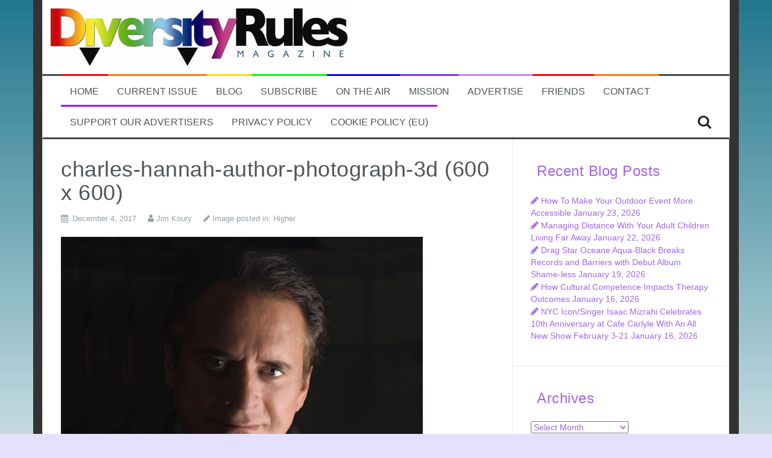

--- FILE ---
content_type: text/html; charset=UTF-8
request_url: https://diversityrulesmagazine.com/higher/charles-hannah-author-photograph-3d-600-x-600/
body_size: 19822
content:
<!DOCTYPE html><html lang="en-US"><head><script data-no-optimize="1">var litespeed_docref=sessionStorage.getItem("litespeed_docref");litespeed_docref&&(Object.defineProperty(document,"referrer",{get:function(){return litespeed_docref}}),sessionStorage.removeItem("litespeed_docref"));</script> <meta charset="UTF-8"><meta name="viewport" content="width=device-width, initial-scale=1"><link rel="profile" href="http://gmpg.org/xfn/11"><link rel="pingback" href="https://diversityrulesmagazine.com/xmlrpc.php"><link type="image/png" href="favicon.png" rel="icon" /><link type="image/png" href="favicon.png" rel="shortcut icon" /><link rel="shortcut icon" href="https://diversityrulesmagazine.com/wp-content/uploads/2015/09/70px-Purple_triangle.svg_.png" /><meta name='robots' content='index, follow, max-image-preview:large, max-snippet:-1, max-video-preview:-1' /><title>charles-hannah-author-photograph-3d (600 x 600) - Diversity Rules Magazine</title><link rel="canonical" href="https://diversityrulesmagazine.com/higher/charles-hannah-author-photograph-3d-600-x-600/" /><meta property="og:locale" content="en_US" /><meta property="og:type" content="article" /><meta property="og:title" content="charles-hannah-author-photograph-3d (600 x 600) - Diversity Rules Magazine" /><meta property="og:url" content="https://diversityrulesmagazine.com/higher/charles-hannah-author-photograph-3d-600-x-600/" /><meta property="og:site_name" content="Diversity Rules Magazine" /><meta property="article:publisher" content="https://www.facebook.com/DiversityRulesMagazine" /><meta property="og:image" content="https://diversityrulesmagazine.com/higher/charles-hannah-author-photograph-3d-600-x-600" /><meta property="og:image:width" content="600" /><meta property="og:image:height" content="600" /><meta property="og:image:type" content="image/jpeg" /><meta name="twitter:card" content="summary_large_image" /><meta name="twitter:site" content="@DiversityRules" /> <script type="application/ld+json" class="yoast-schema-graph">{"@context":"https://schema.org","@graph":[{"@type":"WebPage","@id":"https://diversityrulesmagazine.com/higher/charles-hannah-author-photograph-3d-600-x-600/","url":"https://diversityrulesmagazine.com/higher/charles-hannah-author-photograph-3d-600-x-600/","name":"charles-hannah-author-photograph-3d (600 x 600) - Diversity Rules Magazine","isPartOf":{"@id":"https://diversityrulesmagazine.com/#website"},"primaryImageOfPage":{"@id":"https://diversityrulesmagazine.com/higher/charles-hannah-author-photograph-3d-600-x-600/#primaryimage"},"image":{"@id":"https://diversityrulesmagazine.com/higher/charles-hannah-author-photograph-3d-600-x-600/#primaryimage"},"thumbnailUrl":"https://diversityrulesmagazine.com/wp-content/uploads/2017/12/charles-hannah-author-photograph-3d-600-x-600.jpg","datePublished":"2017-12-04T03:07:02+00:00","breadcrumb":{"@id":"https://diversityrulesmagazine.com/higher/charles-hannah-author-photograph-3d-600-x-600/#breadcrumb"},"inLanguage":"en-US","potentialAction":[{"@type":"ReadAction","target":["https://diversityrulesmagazine.com/higher/charles-hannah-author-photograph-3d-600-x-600/"]}]},{"@type":"ImageObject","inLanguage":"en-US","@id":"https://diversityrulesmagazine.com/higher/charles-hannah-author-photograph-3d-600-x-600/#primaryimage","url":"https://diversityrulesmagazine.com/wp-content/uploads/2017/12/charles-hannah-author-photograph-3d-600-x-600.jpg","contentUrl":"https://diversityrulesmagazine.com/wp-content/uploads/2017/12/charles-hannah-author-photograph-3d-600-x-600.jpg","width":600,"height":600},{"@type":"BreadcrumbList","@id":"https://diversityrulesmagazine.com/higher/charles-hannah-author-photograph-3d-600-x-600/#breadcrumb","itemListElement":[{"@type":"ListItem","position":1,"name":"Home","item":"https://diversityrulesmagazine.com/"},{"@type":"ListItem","position":2,"name":"Higher","item":"https://diversityrulesmagazine.com/higher/"},{"@type":"ListItem","position":3,"name":"charles-hannah-author-photograph-3d (600 x 600)"}]},{"@type":"WebSite","@id":"https://diversityrulesmagazine.com/#website","url":"https://diversityrulesmagazine.com/","name":"Diversity Rules Magazine","description":"Celebrating the diversity of our humanity.","publisher":{"@id":"https://diversityrulesmagazine.com/#organization"},"potentialAction":[{"@type":"SearchAction","target":{"@type":"EntryPoint","urlTemplate":"https://diversityrulesmagazine.com/?s={search_term_string}"},"query-input":{"@type":"PropertyValueSpecification","valueRequired":true,"valueName":"search_term_string"}}],"inLanguage":"en-US"},{"@type":"Organization","@id":"https://diversityrulesmagazine.com/#organization","name":"Diversity Rules Magazine","url":"https://diversityrulesmagazine.com/","logo":{"@type":"ImageObject","inLanguage":"en-US","@id":"https://diversityrulesmagazine.com/#/schema/logo/image/","url":"https://diversityrulesmagazine.com/wp-content/uploads/2015/09/logo.jpg","contentUrl":"https://diversityrulesmagazine.com/wp-content/uploads/2015/09/logo.jpg","width":264,"height":54,"caption":"Diversity Rules Magazine"},"image":{"@id":"https://diversityrulesmagazine.com/#/schema/logo/image/"},"sameAs":["https://www.facebook.com/DiversityRulesMagazine","https://x.com/DiversityRules"]}]}</script> <link rel='dns-prefetch' href='//static.addtoany.com' /><link rel='dns-prefetch' href='//www.googletagmanager.com' /><link rel='dns-prefetch' href='//fonts.googleapis.com' /><link rel="alternate" type="application/rss+xml" title="Diversity Rules Magazine &raquo; Feed" href="https://diversityrulesmagazine.com/feed/" /><link rel="alternate" type="application/rss+xml" title="Diversity Rules Magazine &raquo; Comments Feed" href="https://diversityrulesmagazine.com/comments/feed/" /><link rel="alternate" type="application/rss+xml" title="Diversity Rules Magazine &raquo; charles-hannah-author-photograph-3d (600 x 600) Comments Feed" href="https://diversityrulesmagazine.com/higher/charles-hannah-author-photograph-3d-600-x-600/feed/" /><link rel="alternate" title="oEmbed (JSON)" type="application/json+oembed" href="https://diversityrulesmagazine.com/wp-json/oembed/1.0/embed?url=https%3A%2F%2Fdiversityrulesmagazine.com%2Fhigher%2Fcharles-hannah-author-photograph-3d-600-x-600%2F" /><link rel="alternate" title="oEmbed (XML)" type="text/xml+oembed" href="https://diversityrulesmagazine.com/wp-json/oembed/1.0/embed?url=https%3A%2F%2Fdiversityrulesmagazine.com%2Fhigher%2Fcharles-hannah-author-photograph-3d-600-x-600%2F&#038;format=xml" /><style id='wp-img-auto-sizes-contain-inline-css' type='text/css'>img:is([sizes=auto i],[sizes^="auto," i]){contain-intrinsic-size:3000px 1500px}
/*# sourceURL=wp-img-auto-sizes-contain-inline-css */</style><link data-optimized="2" rel="stylesheet" href="https://diversityrulesmagazine.com/wp-content/litespeed/css/37b848ea051dc73ca31bbabda7f1dfd1.css?ver=37ade" /><style id='global-styles-inline-css' type='text/css'>:root{--wp--preset--aspect-ratio--square: 1;--wp--preset--aspect-ratio--4-3: 4/3;--wp--preset--aspect-ratio--3-4: 3/4;--wp--preset--aspect-ratio--3-2: 3/2;--wp--preset--aspect-ratio--2-3: 2/3;--wp--preset--aspect-ratio--16-9: 16/9;--wp--preset--aspect-ratio--9-16: 9/16;--wp--preset--color--black: #000000;--wp--preset--color--cyan-bluish-gray: #abb8c3;--wp--preset--color--white: #ffffff;--wp--preset--color--pale-pink: #f78da7;--wp--preset--color--vivid-red: #cf2e2e;--wp--preset--color--luminous-vivid-orange: #ff6900;--wp--preset--color--luminous-vivid-amber: #fcb900;--wp--preset--color--light-green-cyan: #7bdcb5;--wp--preset--color--vivid-green-cyan: #00d084;--wp--preset--color--pale-cyan-blue: #8ed1fc;--wp--preset--color--vivid-cyan-blue: #0693e3;--wp--preset--color--vivid-purple: #9b51e0;--wp--preset--gradient--vivid-cyan-blue-to-vivid-purple: linear-gradient(135deg,rgb(6,147,227) 0%,rgb(155,81,224) 100%);--wp--preset--gradient--light-green-cyan-to-vivid-green-cyan: linear-gradient(135deg,rgb(122,220,180) 0%,rgb(0,208,130) 100%);--wp--preset--gradient--luminous-vivid-amber-to-luminous-vivid-orange: linear-gradient(135deg,rgb(252,185,0) 0%,rgb(255,105,0) 100%);--wp--preset--gradient--luminous-vivid-orange-to-vivid-red: linear-gradient(135deg,rgb(255,105,0) 0%,rgb(207,46,46) 100%);--wp--preset--gradient--very-light-gray-to-cyan-bluish-gray: linear-gradient(135deg,rgb(238,238,238) 0%,rgb(169,184,195) 100%);--wp--preset--gradient--cool-to-warm-spectrum: linear-gradient(135deg,rgb(74,234,220) 0%,rgb(151,120,209) 20%,rgb(207,42,186) 40%,rgb(238,44,130) 60%,rgb(251,105,98) 80%,rgb(254,248,76) 100%);--wp--preset--gradient--blush-light-purple: linear-gradient(135deg,rgb(255,206,236) 0%,rgb(152,150,240) 100%);--wp--preset--gradient--blush-bordeaux: linear-gradient(135deg,rgb(254,205,165) 0%,rgb(254,45,45) 50%,rgb(107,0,62) 100%);--wp--preset--gradient--luminous-dusk: linear-gradient(135deg,rgb(255,203,112) 0%,rgb(199,81,192) 50%,rgb(65,88,208) 100%);--wp--preset--gradient--pale-ocean: linear-gradient(135deg,rgb(255,245,203) 0%,rgb(182,227,212) 50%,rgb(51,167,181) 100%);--wp--preset--gradient--electric-grass: linear-gradient(135deg,rgb(202,248,128) 0%,rgb(113,206,126) 100%);--wp--preset--gradient--midnight: linear-gradient(135deg,rgb(2,3,129) 0%,rgb(40,116,252) 100%);--wp--preset--font-size--small: 13px;--wp--preset--font-size--medium: 20px;--wp--preset--font-size--large: 36px;--wp--preset--font-size--x-large: 42px;--wp--preset--spacing--20: 0.44rem;--wp--preset--spacing--30: 0.67rem;--wp--preset--spacing--40: 1rem;--wp--preset--spacing--50: 1.5rem;--wp--preset--spacing--60: 2.25rem;--wp--preset--spacing--70: 3.38rem;--wp--preset--spacing--80: 5.06rem;--wp--preset--shadow--natural: 6px 6px 9px rgba(0, 0, 0, 0.2);--wp--preset--shadow--deep: 12px 12px 50px rgba(0, 0, 0, 0.4);--wp--preset--shadow--sharp: 6px 6px 0px rgba(0, 0, 0, 0.2);--wp--preset--shadow--outlined: 6px 6px 0px -3px rgb(255, 255, 255), 6px 6px rgb(0, 0, 0);--wp--preset--shadow--crisp: 6px 6px 0px rgb(0, 0, 0);}:where(.is-layout-flex){gap: 0.5em;}:where(.is-layout-grid){gap: 0.5em;}body .is-layout-flex{display: flex;}.is-layout-flex{flex-wrap: wrap;align-items: center;}.is-layout-flex > :is(*, div){margin: 0;}body .is-layout-grid{display: grid;}.is-layout-grid > :is(*, div){margin: 0;}:where(.wp-block-columns.is-layout-flex){gap: 2em;}:where(.wp-block-columns.is-layout-grid){gap: 2em;}:where(.wp-block-post-template.is-layout-flex){gap: 1.25em;}:where(.wp-block-post-template.is-layout-grid){gap: 1.25em;}.has-black-color{color: var(--wp--preset--color--black) !important;}.has-cyan-bluish-gray-color{color: var(--wp--preset--color--cyan-bluish-gray) !important;}.has-white-color{color: var(--wp--preset--color--white) !important;}.has-pale-pink-color{color: var(--wp--preset--color--pale-pink) !important;}.has-vivid-red-color{color: var(--wp--preset--color--vivid-red) !important;}.has-luminous-vivid-orange-color{color: var(--wp--preset--color--luminous-vivid-orange) !important;}.has-luminous-vivid-amber-color{color: var(--wp--preset--color--luminous-vivid-amber) !important;}.has-light-green-cyan-color{color: var(--wp--preset--color--light-green-cyan) !important;}.has-vivid-green-cyan-color{color: var(--wp--preset--color--vivid-green-cyan) !important;}.has-pale-cyan-blue-color{color: var(--wp--preset--color--pale-cyan-blue) !important;}.has-vivid-cyan-blue-color{color: var(--wp--preset--color--vivid-cyan-blue) !important;}.has-vivid-purple-color{color: var(--wp--preset--color--vivid-purple) !important;}.has-black-background-color{background-color: var(--wp--preset--color--black) !important;}.has-cyan-bluish-gray-background-color{background-color: var(--wp--preset--color--cyan-bluish-gray) !important;}.has-white-background-color{background-color: var(--wp--preset--color--white) !important;}.has-pale-pink-background-color{background-color: var(--wp--preset--color--pale-pink) !important;}.has-vivid-red-background-color{background-color: var(--wp--preset--color--vivid-red) !important;}.has-luminous-vivid-orange-background-color{background-color: var(--wp--preset--color--luminous-vivid-orange) !important;}.has-luminous-vivid-amber-background-color{background-color: var(--wp--preset--color--luminous-vivid-amber) !important;}.has-light-green-cyan-background-color{background-color: var(--wp--preset--color--light-green-cyan) !important;}.has-vivid-green-cyan-background-color{background-color: var(--wp--preset--color--vivid-green-cyan) !important;}.has-pale-cyan-blue-background-color{background-color: var(--wp--preset--color--pale-cyan-blue) !important;}.has-vivid-cyan-blue-background-color{background-color: var(--wp--preset--color--vivid-cyan-blue) !important;}.has-vivid-purple-background-color{background-color: var(--wp--preset--color--vivid-purple) !important;}.has-black-border-color{border-color: var(--wp--preset--color--black) !important;}.has-cyan-bluish-gray-border-color{border-color: var(--wp--preset--color--cyan-bluish-gray) !important;}.has-white-border-color{border-color: var(--wp--preset--color--white) !important;}.has-pale-pink-border-color{border-color: var(--wp--preset--color--pale-pink) !important;}.has-vivid-red-border-color{border-color: var(--wp--preset--color--vivid-red) !important;}.has-luminous-vivid-orange-border-color{border-color: var(--wp--preset--color--luminous-vivid-orange) !important;}.has-luminous-vivid-amber-border-color{border-color: var(--wp--preset--color--luminous-vivid-amber) !important;}.has-light-green-cyan-border-color{border-color: var(--wp--preset--color--light-green-cyan) !important;}.has-vivid-green-cyan-border-color{border-color: var(--wp--preset--color--vivid-green-cyan) !important;}.has-pale-cyan-blue-border-color{border-color: var(--wp--preset--color--pale-cyan-blue) !important;}.has-vivid-cyan-blue-border-color{border-color: var(--wp--preset--color--vivid-cyan-blue) !important;}.has-vivid-purple-border-color{border-color: var(--wp--preset--color--vivid-purple) !important;}.has-vivid-cyan-blue-to-vivid-purple-gradient-background{background: var(--wp--preset--gradient--vivid-cyan-blue-to-vivid-purple) !important;}.has-light-green-cyan-to-vivid-green-cyan-gradient-background{background: var(--wp--preset--gradient--light-green-cyan-to-vivid-green-cyan) !important;}.has-luminous-vivid-amber-to-luminous-vivid-orange-gradient-background{background: var(--wp--preset--gradient--luminous-vivid-amber-to-luminous-vivid-orange) !important;}.has-luminous-vivid-orange-to-vivid-red-gradient-background{background: var(--wp--preset--gradient--luminous-vivid-orange-to-vivid-red) !important;}.has-very-light-gray-to-cyan-bluish-gray-gradient-background{background: var(--wp--preset--gradient--very-light-gray-to-cyan-bluish-gray) !important;}.has-cool-to-warm-spectrum-gradient-background{background: var(--wp--preset--gradient--cool-to-warm-spectrum) !important;}.has-blush-light-purple-gradient-background{background: var(--wp--preset--gradient--blush-light-purple) !important;}.has-blush-bordeaux-gradient-background{background: var(--wp--preset--gradient--blush-bordeaux) !important;}.has-luminous-dusk-gradient-background{background: var(--wp--preset--gradient--luminous-dusk) !important;}.has-pale-ocean-gradient-background{background: var(--wp--preset--gradient--pale-ocean) !important;}.has-electric-grass-gradient-background{background: var(--wp--preset--gradient--electric-grass) !important;}.has-midnight-gradient-background{background: var(--wp--preset--gradient--midnight) !important;}.has-small-font-size{font-size: var(--wp--preset--font-size--small) !important;}.has-medium-font-size{font-size: var(--wp--preset--font-size--medium) !important;}.has-large-font-size{font-size: var(--wp--preset--font-size--large) !important;}.has-x-large-font-size{font-size: var(--wp--preset--font-size--x-large) !important;}
/*# sourceURL=global-styles-inline-css */</style><style id='classic-theme-styles-inline-css' type='text/css'>/*! This file is auto-generated */
.wp-block-button__link{color:#fff;background-color:#32373c;border-radius:9999px;box-shadow:none;text-decoration:none;padding:calc(.667em + 2px) calc(1.333em + 2px);font-size:1.125em}.wp-block-file__button{background:#32373c;color:#fff;text-decoration:none}
/*# sourceURL=/wp-includes/css/classic-themes.min.css */</style><style id='wp-polls-inline-css' type='text/css'>.wp-polls .pollbar {
	margin: 1px;
	font-size: 6px;
	line-height: 8px;
	height: 8px;
	background-image: url('https://diversityrulesmagazine.com/wp-content/plugins/wp-polls/images/default/pollbg.gif');
	border: 1px solid #;
}

/*# sourceURL=wp-polls-inline-css */</style><style id='flymag-style-inline-css' type='text/css'>.social-navigation li:hover > a::before, a, a:hover, a:focus, a:active { color:#a800ff}
.custom-menu-item-1:hover, .custom-menu-item-1 .sub-menu, .ticker-info, button, .button, input[type="button"], input[type="reset"], input[type="submit"] { background-color:#a800ff}
.custom-menu-item-1 { border-color:#a800ff}
.custom-menu-item-2:hover, .custom-menu-item-2 .sub-menu { background-color:#a800ff}
.custom-menu-item-2 { border-color:#a800ff}
.custom-menu-item-3:hover, .custom-menu-item-3 .sub-menu { background-color:#a800ff}
.custom-menu-item-3 { border-color:#a800ff}
.custom-menu-item-4:hover, .custom-menu-item-4 .sub-menu { background-color:#a800ff}
.custom-menu-item-4 { border-color:#a800ff}
.custom-menu-item-0:hover, .custom-menu-item-0 .sub-menu { background-color:#a800ff}
.custom-menu-item-0 { border-color:#a800ff}
.site-branding { background-color:}
.news-ticker { background-color:#ffffff}
.site-title a, .site-title a:hover { color:}
.site-description { color:}
.main-navigation { background-color:}
.main-navigation a, .main-navigation li::before { color:}
body { color:}
.widget-area .widget, .widget-area .widget a { color:#a466e2}
.site-footer, .footer-widget-area { background-color:#333333}
.site-logo { max-width:500px; }

/*# sourceURL=flymag-style-inline-css */</style> <script type="litespeed/javascript" data-src="https://diversityrulesmagazine.com/wp-includes/js/jquery/jquery.min.js" id="jquery-core-js"></script> <script id="addtoany-core-js-before" type="litespeed/javascript">window.a2a_config=window.a2a_config||{};a2a_config.callbacks=[];a2a_config.overlays=[];a2a_config.templates={}</script> <script type="text/javascript" defer src="https://static.addtoany.com/menu/page.js" id="addtoany-core-js"></script> <script id="flymag-slider-init-js-extra" type="litespeed/javascript">var sliderOptions={"slideshowspeed":"4000"}</script> 
 <script type="litespeed/javascript" data-src="https://www.googletagmanager.com/gtag/js?id=G-2Z9314K83K" id="google_gtagjs-js"></script> <script id="google_gtagjs-js-after" type="litespeed/javascript">window.dataLayer=window.dataLayer||[];function gtag(){dataLayer.push(arguments)}
gtag("set","linker",{"domains":["diversityrulesmagazine.com"]});gtag("js",new Date());gtag("set","developer_id.dZTNiMT",!0);gtag("config","G-2Z9314K83K")</script> <link rel="https://api.w.org/" href="https://diversityrulesmagazine.com/wp-json/" /><link rel="alternate" title="JSON" type="application/json" href="https://diversityrulesmagazine.com/wp-json/wp/v2/media/2397" /><link rel="EditURI" type="application/rsd+xml" title="RSD" href="https://diversityrulesmagazine.com/xmlrpc.php?rsd" /><meta name="generator" content="WordPress 6.9" /><link rel='shortlink' href='https://diversityrulesmagazine.com/?p=2397' /><meta name="generator" content="Site Kit by Google 1.171.0" /><style>.cmplz-hidden {
					display: none !important;
				}</style><!--[if lt IE 9]> <script src="https://diversityrulesmagazine.com/wp-content/themes/flymag/js/html5shiv.js"></script> <![endif]--><style type="text/css" id="custom-background-css">body.custom-background { background-image: url("https://diversityrulesmagazine.com/wp-content/uploads/2015/12/background-for-main-content.jpg"); background-position: center top; background-size: auto; background-repeat: repeat; background-attachment: fixed; }</style><link rel="icon" href="https://diversityrulesmagazine.com/wp-content/uploads/2015/09/70px-Purple_triangle.svg_.png" sizes="32x32" /><link rel="icon" href="https://diversityrulesmagazine.com/wp-content/uploads/2015/09/70px-Purple_triangle.svg_.png" sizes="192x192" /><link rel="apple-touch-icon" href="https://diversityrulesmagazine.com/wp-content/uploads/2015/09/70px-Purple_triangle.svg_.png" /><meta name="msapplication-TileImage" content="https://diversityrulesmagazine.com/wp-content/uploads/2015/09/70px-Purple_triangle.svg_.png" /></head><body data-cmplz=1 class="attachment wp-singular attachment-template-default single single-attachment postid-2397 attachmentid-2397 attachment-jpeg custom-background wp-theme-flymag wp-child-theme-diversityrules"><div id="page" class="hfeed site">
<a class="skip-link screen-reader-text" href="#content">Skip to content</a><div class="latest-news container"><div class="ticker-info col-md-1 col-sm-1 col-xs-1">
<i class="fa fa-bullhorn"></i></div><div class="news-ticker col-md-11 col-sm-11 col-xs-11"><div class="ticker-inner"><h4 class="ticker-title"><a href="https://diversityrulesmagazine.com/how-to-make-your-outdoor-event-more-accessible/" rel="bookmark">How To Make Your Outdoor Event More Accessible</a></h4><h4 class="ticker-title"><a href="https://diversityrulesmagazine.com/managing-distance-with-your-adult-children-living-far-away/" rel="bookmark">Managing Distance With Your Adult Children Living Far Away</a></h4><h4 class="ticker-title"><a href="https://diversityrulesmagazine.com/drag-star-oceane-aqua-black-breaks-records-and-barriers-with-debut-album-shame-less/" rel="bookmark">Drag Star Oceane Aqua-Black Breaks Records and Barriers with Debut Album Shame-less</a></h4><h4 class="ticker-title"><a href="https://diversityrulesmagazine.com/how-cultural-competence-impacts-therapy-outcomes/" rel="bookmark">How Cultural Competence Impacts Therapy Outcomes</a></h4><h4 class="ticker-title"><a href="https://diversityrulesmagazine.com/nyc-icon-singer-isaac-mizrahi-celebrates-10th-anniversary-at-cafe-carlyle-with-an-all-new-show-february-3-21/" rel="bookmark">NYC Icon/Singer Isaac Mizrahi Celebrates 10th Anniversary at Cafe Carlyle With An All New Show February 3-21</a></h4><h4 class="ticker-title"><a href="https://diversityrulesmagazine.com/how-to-choose-outfits-everyone-in-your-wedding-party-loves/" rel="bookmark">How to Choose Outfits Everyone in Your Wedding Party Loves</a></h4></div></div></div><header id="masthead" class="site-header container clearfix" role="banner"><div class="site-branding clearfix">
<a href="https://diversityrulesmagazine.com/" title="Diversity Rules Magazine"><img data-lazyloaded="1" src="[data-uri]" width="799" height="164" class="site-logo" data-src="https://diversityrulesmagazine.com/wp-content/uploads/2021/09/DR-site-logo.jpg" alt="Diversity Rules Magazine" /></a></div><nav id="site-navigation" class="main-navigation" role="navigation"><div class="menu-main-menu-top-container"><ul id="menu-main-menu-top" class="menu"><li id="menu-item-709" class="menu-item menu-item-type-custom menu-item-object-custom menu-item-home menu-item-709 custom-menu-item-1"><a href="https://diversityrulesmagazine.com">Home</a></li><li id="menu-item-716" class="menu-item menu-item-type-custom menu-item-object-custom menu-item-716 custom-menu-item-2"><a href="https://www.magzter.com/US/Diversity-Rules-Magazine/Diversity-Rules-Magazine/LGBTQ+/">Current Issue</a></li><li id="menu-item-715" class="menu-item menu-item-type-taxonomy menu-item-object-category menu-item-715 custom-menu-item-3"><a href="https://diversityrulesmagazine.com/blog/">Blog</a></li><li id="menu-item-714" class="menu-item menu-item-type-post_type menu-item-object-page menu-item-714 custom-menu-item-4"><a href="https://diversityrulesmagazine.com/subscribe-diversity-rules/">Subscribe</a></li><li id="menu-item-713" class="menu-item menu-item-type-post_type menu-item-object-page menu-item-713 custom-menu-item-0"><a href="https://diversityrulesmagazine.com/on-the-air/">On The Air</a></li><li id="menu-item-712" class="menu-item menu-item-type-post_type menu-item-object-page menu-item-712 custom-menu-item-1"><a href="https://diversityrulesmagazine.com/mission/">Mission</a></li><li id="menu-item-710" class="menu-item menu-item-type-post_type menu-item-object-page menu-item-710 custom-menu-item-2"><a href="https://diversityrulesmagazine.com/advertise/">Advertise</a></li><li id="menu-item-711" class="menu-item menu-item-type-post_type menu-item-object-page menu-item-711 custom-menu-item-3"><a href="https://diversityrulesmagazine.com/friends/">Friends</a></li><li id="menu-item-935" class="menu-item menu-item-type-post_type menu-item-object-page menu-item-935 custom-menu-item-4"><a href="https://diversityrulesmagazine.com/contact/">Contact</a></li><li id="menu-item-1707" class="menu-item menu-item-type-post_type menu-item-object-page menu-item-1707 custom-menu-item-0"><a href="https://diversityrulesmagazine.com/advertisers/">Support Our Advertisers</a></li><li id="menu-item-5125" class="menu-item menu-item-type-post_type menu-item-object-page menu-item-5125 custom-menu-item-1"><a href="https://diversityrulesmagazine.com/privacy-policy/">Privacy Policy</a></li><li id="menu-item-5128" class="menu-item menu-item-type-post_type menu-item-object-page menu-item-5128 custom-menu-item-2"><a href="https://diversityrulesmagazine.com/cookie-policy-eu/">Cookie Policy (EU)</a></li></ul></div>			<span class="search-toggle"><i class="fa fa-search"></i></span><div class="search-wrapper"><form role="search" method="get" class="flymag-search-form" action="https://diversityrulesmagazine.com/">
<span class="search-close"><i class="fa fa-times"></i></span>
<label>
<span class="screen-reader-text">Search for:</span>
<input type="search" class="search-field" placeholder="Type and press enter" value="" name="s" title="Search for:" />
</label></form></div></nav><nav class="mobile-nav"></nav></header><div id="content" class="site-content container clearfix"><div id="primary" class="content-area"><div id="content" class="site-content" role="main"><article id="post-2397" class="post-2397 attachment type-attachment status-inherit hentry"><header class="entry-header"><h1 class="entry-title">charles-hannah-author-photograph-3d (600 x 600)</h1><div class="entry-meta">
<span class="posted-on"><i class="fa fa-calendar"></i> <a href="https://diversityrulesmagazine.com/higher/charles-hannah-author-photograph-3d-600-x-600/" rel="bookmark"><time class="entry-date published updated" datetime="2017-12-04T03:07:02+00:00">December 4, 2017</time></a></span><span class="byline"> <i class="fa fa-user"></i> <span class="author vcard"><a class="url fn n" href="https://diversityrulesmagazine.com/author/jim-koury/">Jim Koury</a></span></span>						<span class="image-parent">
<i class="fa fa-pencil"></i> Image posted in: <a href="https://diversityrulesmagazine.com/higher/" title="Return to Higher" rel="gallery">Higher</a>							</span></div></header><div class="entry-content"><div class="entry-thumb"><div class="entry-attachment">
<img data-lazyloaded="1" src="[data-uri]" width="600" height="600" data-src="https://diversityrulesmagazine.com/wp-content/uploads/2017/12/charles-hannah-author-photograph-3d-600-x-600.jpg" class="attachment-entry-thumb size-entry-thumb" alt="" decoding="async" fetchpriority="high" data-srcset="https://diversityrulesmagazine.com/wp-content/uploads/2017/12/charles-hannah-author-photograph-3d-600-x-600.jpg 600w, https://diversityrulesmagazine.com/wp-content/uploads/2017/12/charles-hannah-author-photograph-3d-600-x-600-150x150.jpg 150w, https://diversityrulesmagazine.com/wp-content/uploads/2017/12/charles-hannah-author-photograph-3d-600-x-600-300x300.jpg 300w" data-sizes="(max-width: 600px) 100vw, 600px" /></div></div><div class="addtoany_share_save_container addtoany_content addtoany_content_bottom"><div class="a2a_kit a2a_kit_size_32 addtoany_list" data-a2a-url="https://diversityrulesmagazine.com/higher/charles-hannah-author-photograph-3d-600-x-600/" data-a2a-title="charles-hannah-author-photograph-3d (600 x 600)"><a class="a2a_button_facebook" href="https://www.addtoany.com/add_to/facebook?linkurl=https%3A%2F%2Fdiversityrulesmagazine.com%2Fhigher%2Fcharles-hannah-author-photograph-3d-600-x-600%2F&amp;linkname=charles-hannah-author-photograph-3d%20%28600%20x%20600%29" title="Facebook" rel="nofollow noopener" target="_blank"></a><a class="a2a_button_twitter" href="https://www.addtoany.com/add_to/twitter?linkurl=https%3A%2F%2Fdiversityrulesmagazine.com%2Fhigher%2Fcharles-hannah-author-photograph-3d-600-x-600%2F&amp;linkname=charles-hannah-author-photograph-3d%20%28600%20x%20600%29" title="Twitter" rel="nofollow noopener" target="_blank"></a><a class="a2a_button_email" href="https://www.addtoany.com/add_to/email?linkurl=https%3A%2F%2Fdiversityrulesmagazine.com%2Fhigher%2Fcharles-hannah-author-photograph-3d-600-x-600%2F&amp;linkname=charles-hannah-author-photograph-3d%20%28600%20x%20600%29" title="Email" rel="nofollow noopener" target="_blank"></a><a class="a2a_dd addtoany_share_save addtoany_share" href="https://www.addtoany.com/share"></a></div></div></div><div class="images-sizes">
Image available in:					<a href="https://diversityrulesmagazine.com/wp-content/uploads/2017/12/charles-hannah-author-photograph-3d-600-x-600.jpg">600x600</a> / <a href="https://diversityrulesmagazine.com/wp-content/uploads/2017/12/charles-hannah-author-photograph-3d-600-x-600-150x150.jpg">150x150</a> / <a href="https://diversityrulesmagazine.com/wp-content/uploads/2017/12/charles-hannah-author-photograph-3d-600-x-600-300x300.jpg">300x300</a> / <a href="https://diversityrulesmagazine.com/wp-content/uploads/2017/12/charles-hannah-author-photograph-3d-600-x-600.jpg">600x600</a> / <a href="https://diversityrulesmagazine.com/wp-content/uploads/2017/12/charles-hannah-author-photograph-3d-600-x-600.jpg">600x600</a> / <a href="https://diversityrulesmagazine.com/wp-content/uploads/2017/12/charles-hannah-author-photograph-3d-600-x-600.jpg">600x600</a> / <a href="https://diversityrulesmagazine.com/wp-content/uploads/2017/12/charles-hannah-author-photograph-3d-600-x-600.jpg">600x600</a> / <a href="https://diversityrulesmagazine.com/wp-content/uploads/2017/12/charles-hannah-author-photograph-3d-600-x-600-600x400.jpg">600x400</a> / <a href="https://diversityrulesmagazine.com/wp-content/uploads/2017/12/charles-hannah-author-photograph-3d-600-x-600.jpg">600x600</a></div><nav class="image-navigation">
<span class="previous-image"></span>
<span class="next-image"><a href='https://diversityrulesmagazine.com/higher/higher-by-charles-hanna-high-res-front-cover-371-x-600/'>Next &rarr;</a></span></nav></article><div id="comments" class="comments-area"><div id="respond" class="comment-respond"><h3 id="reply-title" class="comment-reply-title">Leave a Reply <small><a rel="nofollow" id="cancel-comment-reply-link" href="/higher/charles-hannah-author-photograph-3d-600-x-600/#respond" style="display:none;">Cancel reply</a></small></h3><form action="https://diversityrulesmagazine.com/wp-comments-post.php" method="post" id="commentform" class="comment-form"><p class="comment-notes"><span id="email-notes">Your email address will not be published.</span> <span class="required-field-message">Required fields are marked <span class="required">*</span></span></p><p class="comment-form-comment"><label for="comment">Comment <span class="required">*</span></label><textarea id="comment" name="comment" cols="45" rows="8" maxlength="65525" required></textarea></p><p class="comment-form-author"><label for="author">Name <span class="required">*</span></label> <input id="author" name="author" type="text" value="" size="30" maxlength="245" autocomplete="name" required /></p><p class="comment-form-email"><label for="email">Email <span class="required">*</span></label> <input id="email" name="email" type="email" value="" size="30" maxlength="100" aria-describedby="email-notes" autocomplete="email" required /></p><p class="comment-form-url"><label for="url">Website</label> <input id="url" name="url" type="url" value="" size="30" maxlength="200" autocomplete="url" /></p><p class="comment-form-cookies-consent"><input id="wp-comment-cookies-consent" name="wp-comment-cookies-consent" type="checkbox" value="yes" /> <label for="wp-comment-cookies-consent">Save my name, email, and website in this browser for the next time I comment.</label></p><p class="form-submit"><input name="submit" type="submit" id="submit" class="submit" value="Post Comment" /> <input type='hidden' name='comment_post_ID' value='2397' id='comment_post_ID' />
<input type='hidden' name='comment_parent' id='comment_parent' value='0' /></p></form></div></div></div></div><div id="secondary" class="widget-area" role="complementary"><aside id="recent-posts-2" class="widget widget_recent_entries"><h3 class="widget-title"><span>Recent Blog Posts</span></h3><ul><li>
<a href="https://diversityrulesmagazine.com/how-to-make-your-outdoor-event-more-accessible/">How To Make Your Outdoor Event More Accessible</a>
<span class="post-date">January 23, 2026</span></li><li>
<a href="https://diversityrulesmagazine.com/managing-distance-with-your-adult-children-living-far-away/">Managing Distance With Your Adult Children Living Far Away</a>
<span class="post-date">January 22, 2026</span></li><li>
<a href="https://diversityrulesmagazine.com/drag-star-oceane-aqua-black-breaks-records-and-barriers-with-debut-album-shame-less/">Drag Star Oceane Aqua-Black Breaks Records and Barriers with Debut Album Shame-less</a>
<span class="post-date">January 19, 2026</span></li><li>
<a href="https://diversityrulesmagazine.com/how-cultural-competence-impacts-therapy-outcomes/">How Cultural Competence Impacts Therapy Outcomes</a>
<span class="post-date">January 16, 2026</span></li><li>
<a href="https://diversityrulesmagazine.com/nyc-icon-singer-isaac-mizrahi-celebrates-10th-anniversary-at-cafe-carlyle-with-an-all-new-show-february-3-21/">NYC Icon/Singer Isaac Mizrahi Celebrates 10th Anniversary at Cafe Carlyle With An All New Show February 3-21</a>
<span class="post-date">January 16, 2026</span></li></ul></aside><aside id="archives-2" class="widget widget_archive"><h3 class="widget-title"><span>Archives</span></h3>		<label class="screen-reader-text" for="archives-dropdown-2">Archives</label>
<select id="archives-dropdown-2" name="archive-dropdown"><option value="">Select Month</option><option value='https://diversityrulesmagazine.com/2026/01/'> January 2026 &nbsp;(7)</option><option value='https://diversityrulesmagazine.com/2025/12/'> December 2025 &nbsp;(10)</option><option value='https://diversityrulesmagazine.com/2025/11/'> November 2025 &nbsp;(6)</option><option value='https://diversityrulesmagazine.com/2025/10/'> October 2025 &nbsp;(4)</option><option value='https://diversityrulesmagazine.com/2025/09/'> September 2025 &nbsp;(4)</option><option value='https://diversityrulesmagazine.com/2025/08/'> August 2025 &nbsp;(6)</option><option value='https://diversityrulesmagazine.com/2025/07/'> July 2025 &nbsp;(5)</option><option value='https://diversityrulesmagazine.com/2025/06/'> June 2025 &nbsp;(4)</option><option value='https://diversityrulesmagazine.com/2025/05/'> May 2025 &nbsp;(9)</option><option value='https://diversityrulesmagazine.com/2025/04/'> April 2025 &nbsp;(10)</option><option value='https://diversityrulesmagazine.com/2025/03/'> March 2025 &nbsp;(6)</option><option value='https://diversityrulesmagazine.com/2025/02/'> February 2025 &nbsp;(6)</option><option value='https://diversityrulesmagazine.com/2025/01/'> January 2025 &nbsp;(5)</option><option value='https://diversityrulesmagazine.com/2024/12/'> December 2024 &nbsp;(4)</option><option value='https://diversityrulesmagazine.com/2024/11/'> November 2024 &nbsp;(4)</option><option value='https://diversityrulesmagazine.com/2024/10/'> October 2024 &nbsp;(4)</option><option value='https://diversityrulesmagazine.com/2024/09/'> September 2024 &nbsp;(1)</option><option value='https://diversityrulesmagazine.com/2024/08/'> August 2024 &nbsp;(8)</option><option value='https://diversityrulesmagazine.com/2024/07/'> July 2024 &nbsp;(6)</option><option value='https://diversityrulesmagazine.com/2024/06/'> June 2024 &nbsp;(2)</option><option value='https://diversityrulesmagazine.com/2024/05/'> May 2024 &nbsp;(5)</option><option value='https://diversityrulesmagazine.com/2024/04/'> April 2024 &nbsp;(3)</option><option value='https://diversityrulesmagazine.com/2024/03/'> March 2024 &nbsp;(3)</option><option value='https://diversityrulesmagazine.com/2024/02/'> February 2024 &nbsp;(8)</option><option value='https://diversityrulesmagazine.com/2024/01/'> January 2024 &nbsp;(2)</option><option value='https://diversityrulesmagazine.com/2023/12/'> December 2023 &nbsp;(3)</option><option value='https://diversityrulesmagazine.com/2023/11/'> November 2023 &nbsp;(5)</option><option value='https://diversityrulesmagazine.com/2023/10/'> October 2023 &nbsp;(4)</option><option value='https://diversityrulesmagazine.com/2023/09/'> September 2023 &nbsp;(3)</option><option value='https://diversityrulesmagazine.com/2023/08/'> August 2023 &nbsp;(6)</option><option value='https://diversityrulesmagazine.com/2023/07/'> July 2023 &nbsp;(2)</option><option value='https://diversityrulesmagazine.com/2023/06/'> June 2023 &nbsp;(8)</option><option value='https://diversityrulesmagazine.com/2023/05/'> May 2023 &nbsp;(3)</option><option value='https://diversityrulesmagazine.com/2023/04/'> April 2023 &nbsp;(4)</option><option value='https://diversityrulesmagazine.com/2023/03/'> March 2023 &nbsp;(1)</option><option value='https://diversityrulesmagazine.com/2023/02/'> February 2023 &nbsp;(3)</option><option value='https://diversityrulesmagazine.com/2023/01/'> January 2023 &nbsp;(1)</option><option value='https://diversityrulesmagazine.com/2022/12/'> December 2022 &nbsp;(1)</option><option value='https://diversityrulesmagazine.com/2022/11/'> November 2022 &nbsp;(1)</option><option value='https://diversityrulesmagazine.com/2022/10/'> October 2022 &nbsp;(1)</option><option value='https://diversityrulesmagazine.com/2022/09/'> September 2022 &nbsp;(5)</option><option value='https://diversityrulesmagazine.com/2022/07/'> July 2022 &nbsp;(4)</option><option value='https://diversityrulesmagazine.com/2022/06/'> June 2022 &nbsp;(1)</option><option value='https://diversityrulesmagazine.com/2022/05/'> May 2022 &nbsp;(6)</option><option value='https://diversityrulesmagazine.com/2022/04/'> April 2022 &nbsp;(8)</option><option value='https://diversityrulesmagazine.com/2022/03/'> March 2022 &nbsp;(1)</option><option value='https://diversityrulesmagazine.com/2022/02/'> February 2022 &nbsp;(5)</option><option value='https://diversityrulesmagazine.com/2022/01/'> January 2022 &nbsp;(2)</option><option value='https://diversityrulesmagazine.com/2021/12/'> December 2021 &nbsp;(1)</option><option value='https://diversityrulesmagazine.com/2021/11/'> November 2021 &nbsp;(4)</option><option value='https://diversityrulesmagazine.com/2021/10/'> October 2021 &nbsp;(4)</option><option value='https://diversityrulesmagazine.com/2021/08/'> August 2021 &nbsp;(2)</option><option value='https://diversityrulesmagazine.com/2021/07/'> July 2021 &nbsp;(4)</option><option value='https://diversityrulesmagazine.com/2021/06/'> June 2021 &nbsp;(5)</option><option value='https://diversityrulesmagazine.com/2021/05/'> May 2021 &nbsp;(1)</option><option value='https://diversityrulesmagazine.com/2021/04/'> April 2021 &nbsp;(3)</option><option value='https://diversityrulesmagazine.com/2021/03/'> March 2021 &nbsp;(2)</option><option value='https://diversityrulesmagazine.com/2021/02/'> February 2021 &nbsp;(6)</option><option value='https://diversityrulesmagazine.com/2021/01/'> January 2021 &nbsp;(1)</option><option value='https://diversityrulesmagazine.com/2020/12/'> December 2020 &nbsp;(1)</option><option value='https://diversityrulesmagazine.com/2020/11/'> November 2020 &nbsp;(10)</option><option value='https://diversityrulesmagazine.com/2020/09/'> September 2020 &nbsp;(2)</option><option value='https://diversityrulesmagazine.com/2020/08/'> August 2020 &nbsp;(3)</option><option value='https://diversityrulesmagazine.com/2020/07/'> July 2020 &nbsp;(3)</option><option value='https://diversityrulesmagazine.com/2020/06/'> June 2020 &nbsp;(6)</option><option value='https://diversityrulesmagazine.com/2020/05/'> May 2020 &nbsp;(5)</option><option value='https://diversityrulesmagazine.com/2020/04/'> April 2020 &nbsp;(2)</option><option value='https://diversityrulesmagazine.com/2020/03/'> March 2020 &nbsp;(5)</option><option value='https://diversityrulesmagazine.com/2020/02/'> February 2020 &nbsp;(2)</option><option value='https://diversityrulesmagazine.com/2020/01/'> January 2020 &nbsp;(5)</option><option value='https://diversityrulesmagazine.com/2019/12/'> December 2019 &nbsp;(6)</option><option value='https://diversityrulesmagazine.com/2019/11/'> November 2019 &nbsp;(3)</option><option value='https://diversityrulesmagazine.com/2019/10/'> October 2019 &nbsp;(6)</option><option value='https://diversityrulesmagazine.com/2019/09/'> September 2019 &nbsp;(7)</option><option value='https://diversityrulesmagazine.com/2019/08/'> August 2019 &nbsp;(4)</option><option value='https://diversityrulesmagazine.com/2019/07/'> July 2019 &nbsp;(1)</option><option value='https://diversityrulesmagazine.com/2019/06/'> June 2019 &nbsp;(7)</option><option value='https://diversityrulesmagazine.com/2019/05/'> May 2019 &nbsp;(1)</option><option value='https://diversityrulesmagazine.com/2019/04/'> April 2019 &nbsp;(6)</option><option value='https://diversityrulesmagazine.com/2019/03/'> March 2019 &nbsp;(5)</option><option value='https://diversityrulesmagazine.com/2019/02/'> February 2019 &nbsp;(5)</option><option value='https://diversityrulesmagazine.com/2019/01/'> January 2019 &nbsp;(2)</option><option value='https://diversityrulesmagazine.com/2018/12/'> December 2018 &nbsp;(7)</option><option value='https://diversityrulesmagazine.com/2018/11/'> November 2018 &nbsp;(1)</option><option value='https://diversityrulesmagazine.com/2018/10/'> October 2018 &nbsp;(4)</option><option value='https://diversityrulesmagazine.com/2018/09/'> September 2018 &nbsp;(1)</option><option value='https://diversityrulesmagazine.com/2018/08/'> August 2018 &nbsp;(8)</option><option value='https://diversityrulesmagazine.com/2018/07/'> July 2018 &nbsp;(3)</option><option value='https://diversityrulesmagazine.com/2018/06/'> June 2018 &nbsp;(9)</option><option value='https://diversityrulesmagazine.com/2018/05/'> May 2018 &nbsp;(3)</option><option value='https://diversityrulesmagazine.com/2018/04/'> April 2018 &nbsp;(4)</option><option value='https://diversityrulesmagazine.com/2018/03/'> March 2018 &nbsp;(7)</option><option value='https://diversityrulesmagazine.com/2018/02/'> February 2018 &nbsp;(4)</option><option value='https://diversityrulesmagazine.com/2018/01/'> January 2018 &nbsp;(1)</option><option value='https://diversityrulesmagazine.com/2017/12/'> December 2017 &nbsp;(5)</option><option value='https://diversityrulesmagazine.com/2017/11/'> November 2017 &nbsp;(2)</option><option value='https://diversityrulesmagazine.com/2017/10/'> October 2017 &nbsp;(6)</option><option value='https://diversityrulesmagazine.com/2017/09/'> September 2017 &nbsp;(4)</option><option value='https://diversityrulesmagazine.com/2017/08/'> August 2017 &nbsp;(1)</option><option value='https://diversityrulesmagazine.com/2017/07/'> July 2017 &nbsp;(5)</option><option value='https://diversityrulesmagazine.com/2017/06/'> June 2017 &nbsp;(7)</option><option value='https://diversityrulesmagazine.com/2017/05/'> May 2017 &nbsp;(6)</option><option value='https://diversityrulesmagazine.com/2017/04/'> April 2017 &nbsp;(7)</option><option value='https://diversityrulesmagazine.com/2017/03/'> March 2017 &nbsp;(10)</option><option value='https://diversityrulesmagazine.com/2017/02/'> February 2017 &nbsp;(8)</option><option value='https://diversityrulesmagazine.com/2017/01/'> January 2017 &nbsp;(7)</option><option value='https://diversityrulesmagazine.com/2016/12/'> December 2016 &nbsp;(7)</option><option value='https://diversityrulesmagazine.com/2016/11/'> November 2016 &nbsp;(5)</option><option value='https://diversityrulesmagazine.com/2016/10/'> October 2016 &nbsp;(7)</option><option value='https://diversityrulesmagazine.com/2016/09/'> September 2016 &nbsp;(7)</option><option value='https://diversityrulesmagazine.com/2016/08/'> August 2016 &nbsp;(5)</option><option value='https://diversityrulesmagazine.com/2016/07/'> July 2016 &nbsp;(5)</option><option value='https://diversityrulesmagazine.com/2016/06/'> June 2016 &nbsp;(4)</option><option value='https://diversityrulesmagazine.com/2016/05/'> May 2016 &nbsp;(9)</option><option value='https://diversityrulesmagazine.com/2016/04/'> April 2016 &nbsp;(8)</option><option value='https://diversityrulesmagazine.com/2016/03/'> March 2016 &nbsp;(10)</option><option value='https://diversityrulesmagazine.com/2016/02/'> February 2016 &nbsp;(7)</option><option value='https://diversityrulesmagazine.com/2016/01/'> January 2016 &nbsp;(3)</option><option value='https://diversityrulesmagazine.com/2015/12/'> December 2015 &nbsp;(7)</option><option value='https://diversityrulesmagazine.com/2015/11/'> November 2015 &nbsp;(6)</option><option value='https://diversityrulesmagazine.com/2015/10/'> October 2015 &nbsp;(10)</option><option value='https://diversityrulesmagazine.com/2015/09/'> September 2015 &nbsp;(8)</option><option value='https://diversityrulesmagazine.com/2015/08/'> August 2015 &nbsp;(6)</option><option value='https://diversityrulesmagazine.com/2015/07/'> July 2015 &nbsp;(6)</option><option value='https://diversityrulesmagazine.com/2015/06/'> June 2015 &nbsp;(8)</option><option value='https://diversityrulesmagazine.com/2015/05/'> May 2015 &nbsp;(6)</option><option value='https://diversityrulesmagazine.com/2015/04/'> April 2015 &nbsp;(7)</option><option value='https://diversityrulesmagazine.com/2015/03/'> March 2015 &nbsp;(2)</option><option value='https://diversityrulesmagazine.com/2015/02/'> February 2015 &nbsp;(8)</option><option value='https://diversityrulesmagazine.com/2015/01/'> January 2015 &nbsp;(3)</option><option value='https://diversityrulesmagazine.com/2014/12/'> December 2014 &nbsp;(6)</option><option value='https://diversityrulesmagazine.com/2014/11/'> November 2014 &nbsp;(8)</option><option value='https://diversityrulesmagazine.com/2014/10/'> October 2014 &nbsp;(9)</option><option value='https://diversityrulesmagazine.com/2014/09/'> September 2014 &nbsp;(7)</option><option value='https://diversityrulesmagazine.com/2014/08/'> August 2014 &nbsp;(9)</option><option value='https://diversityrulesmagazine.com/2014/07/'> July 2014 &nbsp;(9)</option><option value='https://diversityrulesmagazine.com/2014/06/'> June 2014 &nbsp;(4)</option><option value='https://diversityrulesmagazine.com/2014/05/'> May 2014 &nbsp;(9)</option><option value='https://diversityrulesmagazine.com/2014/04/'> April 2014 &nbsp;(3)</option><option value='https://diversityrulesmagazine.com/2014/03/'> March 2014 &nbsp;(4)</option><option value='https://diversityrulesmagazine.com/2014/02/'> February 2014 &nbsp;(5)</option><option value='https://diversityrulesmagazine.com/2014/01/'> January 2014 &nbsp;(11)</option><option value='https://diversityrulesmagazine.com/2013/12/'> December 2013 &nbsp;(13)</option><option value='https://diversityrulesmagazine.com/2013/11/'> November 2013 &nbsp;(15)</option><option value='https://diversityrulesmagazine.com/2013/10/'> October 2013 &nbsp;(12)</option><option value='https://diversityrulesmagazine.com/2013/09/'> September 2013 &nbsp;(12)</option><option value='https://diversityrulesmagazine.com/2013/08/'> August 2013 &nbsp;(16)</option><option value='https://diversityrulesmagazine.com/2013/07/'> July 2013 &nbsp;(14)</option><option value='https://diversityrulesmagazine.com/2013/06/'> June 2013 &nbsp;(13)</option><option value='https://diversityrulesmagazine.com/2013/05/'> May 2013 &nbsp;(18)</option><option value='https://diversityrulesmagazine.com/2013/04/'> April 2013 &nbsp;(12)</option><option value='https://diversityrulesmagazine.com/2013/03/'> March 2013 &nbsp;(9)</option><option value='https://diversityrulesmagazine.com/2013/02/'> February 2013 &nbsp;(15)</option><option value='https://diversityrulesmagazine.com/2013/01/'> January 2013 &nbsp;(21)</option><option value='https://diversityrulesmagazine.com/2012/12/'> December 2012 &nbsp;(17)</option><option value='https://diversityrulesmagazine.com/2012/11/'> November 2012 &nbsp;(12)</option><option value='https://diversityrulesmagazine.com/2012/10/'> October 2012 &nbsp;(13)</option><option value='https://diversityrulesmagazine.com/2012/09/'> September 2012 &nbsp;(15)</option><option value='https://diversityrulesmagazine.com/2012/08/'> August 2012 &nbsp;(14)</option><option value='https://diversityrulesmagazine.com/2012/07/'> July 2012 &nbsp;(14)</option><option value='https://diversityrulesmagazine.com/2012/06/'> June 2012 &nbsp;(14)</option><option value='https://diversityrulesmagazine.com/2012/05/'> May 2012 &nbsp;(13)</option><option value='https://diversityrulesmagazine.com/2012/04/'> April 2012 &nbsp;(10)</option><option value='https://diversityrulesmagazine.com/2012/03/'> March 2012 &nbsp;(16)</option><option value='https://diversityrulesmagazine.com/2012/02/'> February 2012 &nbsp;(7)</option><option value='https://diversityrulesmagazine.com/2012/01/'> January 2012 &nbsp;(4)</option><option value='https://diversityrulesmagazine.com/2011/12/'> December 2011 &nbsp;(13)</option><option value='https://diversityrulesmagazine.com/2011/11/'> November 2011 &nbsp;(8)</option><option value='https://diversityrulesmagazine.com/2011/10/'> October 2011 &nbsp;(8)</option><option value='https://diversityrulesmagazine.com/2011/09/'> September 2011 &nbsp;(12)</option><option value='https://diversityrulesmagazine.com/2011/08/'> August 2011 &nbsp;(2)</option><option value='https://diversityrulesmagazine.com/2011/07/'> July 2011 &nbsp;(6)</option><option value='https://diversityrulesmagazine.com/2011/06/'> June 2011 &nbsp;(5)</option><option value='https://diversityrulesmagazine.com/2011/05/'> May 2011 &nbsp;(6)</option><option value='https://diversityrulesmagazine.com/2011/04/'> April 2011 &nbsp;(18)</option><option value='https://diversityrulesmagazine.com/2011/03/'> March 2011 &nbsp;(10)</option><option value='https://diversityrulesmagazine.com/2011/02/'> February 2011 &nbsp;(7)</option><option value='https://diversityrulesmagazine.com/2011/01/'> January 2011 &nbsp;(9)</option><option value='https://diversityrulesmagazine.com/2010/12/'> December 2010 &nbsp;(27)</option><option value='https://diversityrulesmagazine.com/2010/11/'> November 2010 &nbsp;(1)</option></select> <script type="litespeed/javascript">((dropdownId)=>{const dropdown=document.getElementById(dropdownId);function onSelectChange(){setTimeout(()=>{if('escape'===dropdown.dataset.lastkey){return}
if(dropdown.value){document.location.href=dropdown.value}},250)}
function onKeyUp(event){if('Escape'===event.key){dropdown.dataset.lastkey='escape'}else{delete dropdown.dataset.lastkey}}
function onClick(){delete dropdown.dataset.lastkey}
dropdown.addEventListener('keyup',onKeyUp);dropdown.addEventListener('click',onClick);dropdown.addEventListener('change',onSelectChange)})("archives-dropdown-2")</script> </aside><aside id="text-5" class="widget widget_text"><div class="textwidget"><a href="https://diversityrulesmagazine.com">DIVERSITY RULES MAGAZINE</a></br>
<a href="http://www.ifoldsflip.com/t/8558-diversity-rules-magazine">CURRENT ISSUE</a></br>
<a href="https://diversityrulesmagazine.com/category/blog/">BLOG</a></br>
<a href="https://diversityrulesmagazine.com/subscribe/">SUBSCRIBE</a></br>
<a href="https://diversityrulesmagazine.com/contact/">CONTACT</a></div></aside><aside id="text-2" class="widget widget_text"><div class="textwidget"><a
href="https://diversityrulesmagazine.com/on-the-air"/>ON THE AIR</a></br>
<a href="https://diversityrulesmagazine.com/mission/">MISSION</a></br>
<a href="https://diversityrulesmagazine.com/advertise/">ADVERTISE</a></br>
<a href="https://diversityrulesmagazine.com/friends/">FRIENDS OF DIVERSITY RULES</a></br></div></aside><aside id="custom_html-2" class="widget_text widget widget_custom_html"><div class="textwidget custom-html-widget"></div></aside></div></div><footer id="colophon" class="site-footer" role="contentinfo"><div class="container"><div class="site-info col-md-6 col-sm-6">
<a href="http://diversityrulesmagazine.com">Managed by  Diversity Rules Magazine</a>
<span class="sep">  </span>
</br>&copy <a href="http://diversityrulesmagazine.com" rel="designer"asdf solutions</a> 2026 Diversity Rules Magazine | All Rights Reserved.</div></div></footer></div> <script type="speculationrules">{"prefetch":[{"source":"document","where":{"and":[{"href_matches":"/*"},{"not":{"href_matches":["/wp-*.php","/wp-admin/*","/wp-content/uploads/*","/wp-content/*","/wp-content/plugins/*","/wp-content/themes/diversityrules/*","/wp-content/themes/flymag/*","/*\\?(.+)"]}},{"not":{"selector_matches":"a[rel~=\"nofollow\"]"}},{"not":{"selector_matches":".no-prefetch, .no-prefetch a"}}]},"eagerness":"conservative"}]}</script> <div id="cmplz-cookiebanner-container"><div class="cmplz-cookiebanner cmplz-hidden banner-1 banner-a optin cmplz-bottom-right cmplz-categories-type-view-preferences" aria-modal="true" data-nosnippet="true" role="dialog" aria-live="polite" aria-labelledby="cmplz-header-1-optin" aria-describedby="cmplz-message-1-optin"><div class="cmplz-header"><div class="cmplz-logo"></div><div class="cmplz-title" id="cmplz-header-1-optin">Manage Consent</div><div class="cmplz-close" tabindex="0" role="button" aria-label="Close dialog">
<svg aria-hidden="true" focusable="false" data-prefix="fas" data-icon="times" class="svg-inline--fa fa-times fa-w-11" role="img" xmlns="http://www.w3.org/2000/svg" viewBox="0 0 352 512"><path fill="currentColor" d="M242.72 256l100.07-100.07c12.28-12.28 12.28-32.19 0-44.48l-22.24-22.24c-12.28-12.28-32.19-12.28-44.48 0L176 189.28 75.93 89.21c-12.28-12.28-32.19-12.28-44.48 0L9.21 111.45c-12.28 12.28-12.28 32.19 0 44.48L109.28 256 9.21 356.07c-12.28 12.28-12.28 32.19 0 44.48l22.24 22.24c12.28 12.28 32.2 12.28 44.48 0L176 322.72l100.07 100.07c12.28 12.28 32.2 12.28 44.48 0l22.24-22.24c12.28-12.28 12.28-32.19 0-44.48L242.72 256z"></path></svg></div></div><div class="cmplz-divider cmplz-divider-header"></div><div class="cmplz-body"><div class="cmplz-message" id="cmplz-message-1-optin">To provide the best experiences, we use technologies like cookies to store and/or access device information. Consenting to these technologies will allow us to process data such as browsing behavior or unique IDs on this site. Not consenting or withdrawing consent, may adversely affect certain features and functions.</div><div class="cmplz-categories">
<details class="cmplz-category cmplz-functional" >
<summary>
<span class="cmplz-category-header">
<span class="cmplz-category-title">Functional</span>
<span class='cmplz-always-active'>
<span class="cmplz-banner-checkbox">
<input type="checkbox"
id="cmplz-functional-optin"
data-category="cmplz_functional"
class="cmplz-consent-checkbox cmplz-functional"
size="40"
value="1"/>
<label class="cmplz-label" for="cmplz-functional-optin"><span class="screen-reader-text">Functional</span></label>
</span>
Always active							</span>
<span class="cmplz-icon cmplz-open">
<svg xmlns="http://www.w3.org/2000/svg" viewBox="0 0 448 512"  height="18" ><path d="M224 416c-8.188 0-16.38-3.125-22.62-9.375l-192-192c-12.5-12.5-12.5-32.75 0-45.25s32.75-12.5 45.25 0L224 338.8l169.4-169.4c12.5-12.5 32.75-12.5 45.25 0s12.5 32.75 0 45.25l-192 192C240.4 412.9 232.2 416 224 416z"/></svg>
</span>
</span>
</summary><div class="cmplz-description">
<span class="cmplz-description-functional">The technical storage or access is strictly necessary for the legitimate purpose of enabling the use of a specific service explicitly requested by the subscriber or user, or for the sole purpose of carrying out the transmission of a communication over an electronic communications network.</span></div>
</details><details class="cmplz-category cmplz-preferences" >
<summary>
<span class="cmplz-category-header">
<span class="cmplz-category-title">Preferences</span>
<span class="cmplz-banner-checkbox">
<input type="checkbox"
id="cmplz-preferences-optin"
data-category="cmplz_preferences"
class="cmplz-consent-checkbox cmplz-preferences"
size="40"
value="1"/>
<label class="cmplz-label" for="cmplz-preferences-optin"><span class="screen-reader-text">Preferences</span></label>
</span>
<span class="cmplz-icon cmplz-open">
<svg xmlns="http://www.w3.org/2000/svg" viewBox="0 0 448 512"  height="18" ><path d="M224 416c-8.188 0-16.38-3.125-22.62-9.375l-192-192c-12.5-12.5-12.5-32.75 0-45.25s32.75-12.5 45.25 0L224 338.8l169.4-169.4c12.5-12.5 32.75-12.5 45.25 0s12.5 32.75 0 45.25l-192 192C240.4 412.9 232.2 416 224 416z"/></svg>
</span>
</span>
</summary><div class="cmplz-description">
<span class="cmplz-description-preferences">The technical storage or access is necessary for the legitimate purpose of storing preferences that are not requested by the subscriber or user.</span></div>
</details><details class="cmplz-category cmplz-statistics" >
<summary>
<span class="cmplz-category-header">
<span class="cmplz-category-title">Statistics</span>
<span class="cmplz-banner-checkbox">
<input type="checkbox"
id="cmplz-statistics-optin"
data-category="cmplz_statistics"
class="cmplz-consent-checkbox cmplz-statistics"
size="40"
value="1"/>
<label class="cmplz-label" for="cmplz-statistics-optin"><span class="screen-reader-text">Statistics</span></label>
</span>
<span class="cmplz-icon cmplz-open">
<svg xmlns="http://www.w3.org/2000/svg" viewBox="0 0 448 512"  height="18" ><path d="M224 416c-8.188 0-16.38-3.125-22.62-9.375l-192-192c-12.5-12.5-12.5-32.75 0-45.25s32.75-12.5 45.25 0L224 338.8l169.4-169.4c12.5-12.5 32.75-12.5 45.25 0s12.5 32.75 0 45.25l-192 192C240.4 412.9 232.2 416 224 416z"/></svg>
</span>
</span>
</summary><div class="cmplz-description">
<span class="cmplz-description-statistics">The technical storage or access that is used exclusively for statistical purposes.</span>
<span class="cmplz-description-statistics-anonymous">The technical storage or access that is used exclusively for anonymous statistical purposes. Without a subpoena, voluntary compliance on the part of your Internet Service Provider, or additional records from a third party, information stored or retrieved for this purpose alone cannot usually be used to identify you.</span></div>
</details>
<details class="cmplz-category cmplz-marketing" >
<summary>
<span class="cmplz-category-header">
<span class="cmplz-category-title">Marketing</span>
<span class="cmplz-banner-checkbox">
<input type="checkbox"
id="cmplz-marketing-optin"
data-category="cmplz_marketing"
class="cmplz-consent-checkbox cmplz-marketing"
size="40"
value="1"/>
<label class="cmplz-label" for="cmplz-marketing-optin"><span class="screen-reader-text">Marketing</span></label>
</span>
<span class="cmplz-icon cmplz-open">
<svg xmlns="http://www.w3.org/2000/svg" viewBox="0 0 448 512"  height="18" ><path d="M224 416c-8.188 0-16.38-3.125-22.62-9.375l-192-192c-12.5-12.5-12.5-32.75 0-45.25s32.75-12.5 45.25 0L224 338.8l169.4-169.4c12.5-12.5 32.75-12.5 45.25 0s12.5 32.75 0 45.25l-192 192C240.4 412.9 232.2 416 224 416z"/></svg>
</span>
</span>
</summary><div class="cmplz-description">
<span class="cmplz-description-marketing">The technical storage or access is required to create user profiles to send advertising, or to track the user on a website or across several websites for similar marketing purposes.</span></div>
</details></div></div><div class="cmplz-links cmplz-information"><ul><li><a class="cmplz-link cmplz-manage-options cookie-statement" href="#" data-relative_url="#cmplz-manage-consent-container">Manage options</a></li><li><a class="cmplz-link cmplz-manage-third-parties cookie-statement" href="#" data-relative_url="#cmplz-cookies-overview">Manage services</a></li><li><a class="cmplz-link cmplz-manage-vendors tcf cookie-statement" href="#" data-relative_url="#cmplz-tcf-wrapper">Manage {vendor_count} vendors</a></li><li><a class="cmplz-link cmplz-external cmplz-read-more-purposes tcf" target="_blank" rel="noopener noreferrer nofollow" href="https://cookiedatabase.org/tcf/purposes/" aria-label="Read more about TCF purposes on Cookie Database">Read more about these purposes</a></li></ul></div><div class="cmplz-divider cmplz-footer"></div><div class="cmplz-buttons">
<button class="cmplz-btn cmplz-accept">Accept</button>
<button class="cmplz-btn cmplz-deny">Deny</button>
<button class="cmplz-btn cmplz-view-preferences">View preferences</button>
<button class="cmplz-btn cmplz-save-preferences">Save preferences</button>
<a class="cmplz-btn cmplz-manage-options tcf cookie-statement" href="#" data-relative_url="#cmplz-manage-consent-container">View preferences</a></div><div class="cmplz-documents cmplz-links"><ul><li><a class="cmplz-link cookie-statement" href="#" data-relative_url="">{title}</a></li><li><a class="cmplz-link privacy-statement" href="#" data-relative_url="">{title}</a></li><li><a class="cmplz-link impressum" href="#" data-relative_url="">{title}</a></li></ul></div></div></div><div id="cmplz-manage-consent" data-nosnippet="true"><button class="cmplz-btn cmplz-hidden cmplz-manage-consent manage-consent-1">Manage consent</button></div> <script id="wp-i18n-js-after" type="litespeed/javascript">wp.i18n.setLocaleData({'text direction\u0004ltr':['ltr']})</script> <script id="contact-form-7-js-before" type="litespeed/javascript">var wpcf7={"api":{"root":"https:\/\/diversityrulesmagazine.com\/wp-json\/","namespace":"contact-form-7\/v1"},"cached":1}</script> <script id="wp-polls-js-extra" type="litespeed/javascript">var pollsL10n={"ajax_url":"https://diversityrulesmagazine.com/wp-admin/admin-ajax.php","text_wait":"Your last request is still being processed. Please wait a while ...","text_valid":"Please choose a valid poll answer.","text_multiple":"Maximum number of choices allowed: ","show_loading":"1","show_fading":"1"}</script> <script id="cmplz-cookiebanner-js-extra" type="litespeed/javascript">var complianz={"prefix":"cmplz_","user_banner_id":"1","set_cookies":[],"block_ajax_content":"","banner_version":"2958","version":"7.4.4.2","store_consent":"","do_not_track_enabled":"","consenttype":"optin","region":"eu","geoip":"","dismiss_timeout":"","disable_cookiebanner":"","soft_cookiewall":"","dismiss_on_scroll":"","cookie_expiry":"365","url":"https://diversityrulesmagazine.com/wp-json/complianz/v1/","locale":"lang=en&locale=en_US","set_cookies_on_root":"","cookie_domain":"","current_policy_id":"29","cookie_path":"/","categories":{"statistics":"statistics","marketing":"marketing"},"tcf_active":"","placeholdertext":"Click to accept {category} cookies and enable this content","css_file":"https://diversityrulesmagazine.com/wp-content/uploads/complianz/css/banner-{banner_id}-{type}.css?v=2958","page_links":{"eu":{"cookie-statement":{"title":"Cookie Policy ","url":"https://diversityrulesmagazine.com/cookie-policy-eu/"},"privacy-statement":{"title":"Privacy Statement","url":"https://diversityrulesmagazine.com/privacy-policy/"}}},"tm_categories":"1","forceEnableStats":"","preview":"","clean_cookies":"","aria_label":"Click to accept {category} cookies and enable this content"}</script> <script id="cmplz-cookiebanner-js-after" type="litespeed/javascript">let cmplzBlockedContent=document.querySelector('.cmplz-blocked-content-notice');if(cmplzBlockedContent){cmplzBlockedContent.addEventListener('click',function(event){event.stopPropagation()})}</script> <script data-no-optimize="1">window.lazyLoadOptions=Object.assign({},{threshold:300},window.lazyLoadOptions||{});!function(t,e){"object"==typeof exports&&"undefined"!=typeof module?module.exports=e():"function"==typeof define&&define.amd?define(e):(t="undefined"!=typeof globalThis?globalThis:t||self).LazyLoad=e()}(this,function(){"use strict";function e(){return(e=Object.assign||function(t){for(var e=1;e<arguments.length;e++){var n,a=arguments[e];for(n in a)Object.prototype.hasOwnProperty.call(a,n)&&(t[n]=a[n])}return t}).apply(this,arguments)}function o(t){return e({},at,t)}function l(t,e){return t.getAttribute(gt+e)}function c(t){return l(t,vt)}function s(t,e){return function(t,e,n){e=gt+e;null!==n?t.setAttribute(e,n):t.removeAttribute(e)}(t,vt,e)}function i(t){return s(t,null),0}function r(t){return null===c(t)}function u(t){return c(t)===_t}function d(t,e,n,a){t&&(void 0===a?void 0===n?t(e):t(e,n):t(e,n,a))}function f(t,e){et?t.classList.add(e):t.className+=(t.className?" ":"")+e}function _(t,e){et?t.classList.remove(e):t.className=t.className.replace(new RegExp("(^|\\s+)"+e+"(\\s+|$)")," ").replace(/^\s+/,"").replace(/\s+$/,"")}function g(t){return t.llTempImage}function v(t,e){!e||(e=e._observer)&&e.unobserve(t)}function b(t,e){t&&(t.loadingCount+=e)}function p(t,e){t&&(t.toLoadCount=e)}function n(t){for(var e,n=[],a=0;e=t.children[a];a+=1)"SOURCE"===e.tagName&&n.push(e);return n}function h(t,e){(t=t.parentNode)&&"PICTURE"===t.tagName&&n(t).forEach(e)}function a(t,e){n(t).forEach(e)}function m(t){return!!t[lt]}function E(t){return t[lt]}function I(t){return delete t[lt]}function y(e,t){var n;m(e)||(n={},t.forEach(function(t){n[t]=e.getAttribute(t)}),e[lt]=n)}function L(a,t){var o;m(a)&&(o=E(a),t.forEach(function(t){var e,n;e=a,(t=o[n=t])?e.setAttribute(n,t):e.removeAttribute(n)}))}function k(t,e,n){f(t,e.class_loading),s(t,st),n&&(b(n,1),d(e.callback_loading,t,n))}function A(t,e,n){n&&t.setAttribute(e,n)}function O(t,e){A(t,rt,l(t,e.data_sizes)),A(t,it,l(t,e.data_srcset)),A(t,ot,l(t,e.data_src))}function w(t,e,n){var a=l(t,e.data_bg_multi),o=l(t,e.data_bg_multi_hidpi);(a=nt&&o?o:a)&&(t.style.backgroundImage=a,n=n,f(t=t,(e=e).class_applied),s(t,dt),n&&(e.unobserve_completed&&v(t,e),d(e.callback_applied,t,n)))}function x(t,e){!e||0<e.loadingCount||0<e.toLoadCount||d(t.callback_finish,e)}function M(t,e,n){t.addEventListener(e,n),t.llEvLisnrs[e]=n}function N(t){return!!t.llEvLisnrs}function z(t){if(N(t)){var e,n,a=t.llEvLisnrs;for(e in a){var o=a[e];n=e,o=o,t.removeEventListener(n,o)}delete t.llEvLisnrs}}function C(t,e,n){var a;delete t.llTempImage,b(n,-1),(a=n)&&--a.toLoadCount,_(t,e.class_loading),e.unobserve_completed&&v(t,n)}function R(i,r,c){var l=g(i)||i;N(l)||function(t,e,n){N(t)||(t.llEvLisnrs={});var a="VIDEO"===t.tagName?"loadeddata":"load";M(t,a,e),M(t,"error",n)}(l,function(t){var e,n,a,o;n=r,a=c,o=u(e=i),C(e,n,a),f(e,n.class_loaded),s(e,ut),d(n.callback_loaded,e,a),o||x(n,a),z(l)},function(t){var e,n,a,o;n=r,a=c,o=u(e=i),C(e,n,a),f(e,n.class_error),s(e,ft),d(n.callback_error,e,a),o||x(n,a),z(l)})}function T(t,e,n){var a,o,i,r,c;t.llTempImage=document.createElement("IMG"),R(t,e,n),m(c=t)||(c[lt]={backgroundImage:c.style.backgroundImage}),i=n,r=l(a=t,(o=e).data_bg),c=l(a,o.data_bg_hidpi),(r=nt&&c?c:r)&&(a.style.backgroundImage='url("'.concat(r,'")'),g(a).setAttribute(ot,r),k(a,o,i)),w(t,e,n)}function G(t,e,n){var a;R(t,e,n),a=e,e=n,(t=Et[(n=t).tagName])&&(t(n,a),k(n,a,e))}function D(t,e,n){var a;a=t,(-1<It.indexOf(a.tagName)?G:T)(t,e,n)}function S(t,e,n){var a;t.setAttribute("loading","lazy"),R(t,e,n),a=e,(e=Et[(n=t).tagName])&&e(n,a),s(t,_t)}function V(t){t.removeAttribute(ot),t.removeAttribute(it),t.removeAttribute(rt)}function j(t){h(t,function(t){L(t,mt)}),L(t,mt)}function F(t){var e;(e=yt[t.tagName])?e(t):m(e=t)&&(t=E(e),e.style.backgroundImage=t.backgroundImage)}function P(t,e){var n;F(t),n=e,r(e=t)||u(e)||(_(e,n.class_entered),_(e,n.class_exited),_(e,n.class_applied),_(e,n.class_loading),_(e,n.class_loaded),_(e,n.class_error)),i(t),I(t)}function U(t,e,n,a){var o;n.cancel_on_exit&&(c(t)!==st||"IMG"===t.tagName&&(z(t),h(o=t,function(t){V(t)}),V(o),j(t),_(t,n.class_loading),b(a,-1),i(t),d(n.callback_cancel,t,e,a)))}function $(t,e,n,a){var o,i,r=(i=t,0<=bt.indexOf(c(i)));s(t,"entered"),f(t,n.class_entered),_(t,n.class_exited),o=t,i=a,n.unobserve_entered&&v(o,i),d(n.callback_enter,t,e,a),r||D(t,n,a)}function q(t){return t.use_native&&"loading"in HTMLImageElement.prototype}function H(t,o,i){t.forEach(function(t){return(a=t).isIntersecting||0<a.intersectionRatio?$(t.target,t,o,i):(e=t.target,n=t,a=o,t=i,void(r(e)||(f(e,a.class_exited),U(e,n,a,t),d(a.callback_exit,e,n,t))));var e,n,a})}function B(e,n){var t;tt&&!q(e)&&(n._observer=new IntersectionObserver(function(t){H(t,e,n)},{root:(t=e).container===document?null:t.container,rootMargin:t.thresholds||t.threshold+"px"}))}function J(t){return Array.prototype.slice.call(t)}function K(t){return t.container.querySelectorAll(t.elements_selector)}function Q(t){return c(t)===ft}function W(t,e){return e=t||K(e),J(e).filter(r)}function X(e,t){var n;(n=K(e),J(n).filter(Q)).forEach(function(t){_(t,e.class_error),i(t)}),t.update()}function t(t,e){var n,a,t=o(t);this._settings=t,this.loadingCount=0,B(t,this),n=t,a=this,Y&&window.addEventListener("online",function(){X(n,a)}),this.update(e)}var Y="undefined"!=typeof window,Z=Y&&!("onscroll"in window)||"undefined"!=typeof navigator&&/(gle|ing|ro)bot|crawl|spider/i.test(navigator.userAgent),tt=Y&&"IntersectionObserver"in window,et=Y&&"classList"in document.createElement("p"),nt=Y&&1<window.devicePixelRatio,at={elements_selector:".lazy",container:Z||Y?document:null,threshold:300,thresholds:null,data_src:"src",data_srcset:"srcset",data_sizes:"sizes",data_bg:"bg",data_bg_hidpi:"bg-hidpi",data_bg_multi:"bg-multi",data_bg_multi_hidpi:"bg-multi-hidpi",data_poster:"poster",class_applied:"applied",class_loading:"litespeed-loading",class_loaded:"litespeed-loaded",class_error:"error",class_entered:"entered",class_exited:"exited",unobserve_completed:!0,unobserve_entered:!1,cancel_on_exit:!0,callback_enter:null,callback_exit:null,callback_applied:null,callback_loading:null,callback_loaded:null,callback_error:null,callback_finish:null,callback_cancel:null,use_native:!1},ot="src",it="srcset",rt="sizes",ct="poster",lt="llOriginalAttrs",st="loading",ut="loaded",dt="applied",ft="error",_t="native",gt="data-",vt="ll-status",bt=[st,ut,dt,ft],pt=[ot],ht=[ot,ct],mt=[ot,it,rt],Et={IMG:function(t,e){h(t,function(t){y(t,mt),O(t,e)}),y(t,mt),O(t,e)},IFRAME:function(t,e){y(t,pt),A(t,ot,l(t,e.data_src))},VIDEO:function(t,e){a(t,function(t){y(t,pt),A(t,ot,l(t,e.data_src))}),y(t,ht),A(t,ct,l(t,e.data_poster)),A(t,ot,l(t,e.data_src)),t.load()}},It=["IMG","IFRAME","VIDEO"],yt={IMG:j,IFRAME:function(t){L(t,pt)},VIDEO:function(t){a(t,function(t){L(t,pt)}),L(t,ht),t.load()}},Lt=["IMG","IFRAME","VIDEO"];return t.prototype={update:function(t){var e,n,a,o=this._settings,i=W(t,o);{if(p(this,i.length),!Z&&tt)return q(o)?(e=o,n=this,i.forEach(function(t){-1!==Lt.indexOf(t.tagName)&&S(t,e,n)}),void p(n,0)):(t=this._observer,o=i,t.disconnect(),a=t,void o.forEach(function(t){a.observe(t)}));this.loadAll(i)}},destroy:function(){this._observer&&this._observer.disconnect(),K(this._settings).forEach(function(t){I(t)}),delete this._observer,delete this._settings,delete this.loadingCount,delete this.toLoadCount},loadAll:function(t){var e=this,n=this._settings;W(t,n).forEach(function(t){v(t,e),D(t,n,e)})},restoreAll:function(){var e=this._settings;K(e).forEach(function(t){P(t,e)})}},t.load=function(t,e){e=o(e);D(t,e)},t.resetStatus=function(t){i(t)},t}),function(t,e){"use strict";function n(){e.body.classList.add("litespeed_lazyloaded")}function a(){console.log("[LiteSpeed] Start Lazy Load"),o=new LazyLoad(Object.assign({},t.lazyLoadOptions||{},{elements_selector:"[data-lazyloaded]",callback_finish:n})),i=function(){o.update()},t.MutationObserver&&new MutationObserver(i).observe(e.documentElement,{childList:!0,subtree:!0,attributes:!0})}var o,i;t.addEventListener?t.addEventListener("load",a,!1):t.attachEvent("onload",a)}(window,document);</script><script data-no-optimize="1">window.litespeed_ui_events=window.litespeed_ui_events||["mouseover","click","keydown","wheel","touchmove","touchstart"];var urlCreator=window.URL||window.webkitURL;function litespeed_load_delayed_js_force(){console.log("[LiteSpeed] Start Load JS Delayed"),litespeed_ui_events.forEach(e=>{window.removeEventListener(e,litespeed_load_delayed_js_force,{passive:!0})}),document.querySelectorAll("iframe[data-litespeed-src]").forEach(e=>{e.setAttribute("src",e.getAttribute("data-litespeed-src"))}),"loading"==document.readyState?window.addEventListener("DOMContentLoaded",litespeed_load_delayed_js):litespeed_load_delayed_js()}litespeed_ui_events.forEach(e=>{window.addEventListener(e,litespeed_load_delayed_js_force,{passive:!0})});async function litespeed_load_delayed_js(){let t=[];for(var d in document.querySelectorAll('script[type="litespeed/javascript"]').forEach(e=>{t.push(e)}),t)await new Promise(e=>litespeed_load_one(t[d],e));document.dispatchEvent(new Event("DOMContentLiteSpeedLoaded")),window.dispatchEvent(new Event("DOMContentLiteSpeedLoaded"))}function litespeed_load_one(t,e){console.log("[LiteSpeed] Load ",t);var d=document.createElement("script");d.addEventListener("load",e),d.addEventListener("error",e),t.getAttributeNames().forEach(e=>{"type"!=e&&d.setAttribute("data-src"==e?"src":e,t.getAttribute(e))});let a=!(d.type="text/javascript");!d.src&&t.textContent&&(d.src=litespeed_inline2src(t.textContent),a=!0),t.after(d),t.remove(),a&&e()}function litespeed_inline2src(t){try{var d=urlCreator.createObjectURL(new Blob([t.replace(/^(?:<!--)?(.*?)(?:-->)?$/gm,"$1")],{type:"text/javascript"}))}catch(e){d="data:text/javascript;base64,"+btoa(t.replace(/^(?:<!--)?(.*?)(?:-->)?$/gm,"$1"))}return d}</script><script data-no-optimize="1">var litespeed_vary=document.cookie.replace(/(?:(?:^|.*;\s*)_lscache_vary\s*\=\s*([^;]*).*$)|^.*$/,"");litespeed_vary||fetch("/wp-content/plugins/litespeed-cache/guest.vary.php",{method:"POST",cache:"no-cache",redirect:"follow"}).then(e=>e.json()).then(e=>{console.log(e),e.hasOwnProperty("reload")&&"yes"==e.reload&&(sessionStorage.setItem("litespeed_docref",document.referrer),window.location.reload(!0))});</script><script data-optimized="1" type="litespeed/javascript" data-src="https://diversityrulesmagazine.com/wp-content/litespeed/js/b1cda8640785c23eb9b1674b8a128658.js?ver=37ade"></script></body></html>
<!-- Page optimized by LiteSpeed Cache @2026-01-28 14:59:26 -->

<!-- Page cached by LiteSpeed Cache 7.7 on 2026-01-28 14:59:26 -->
<!-- Guest Mode -->
<!-- QUIC.cloud UCSS in queue -->